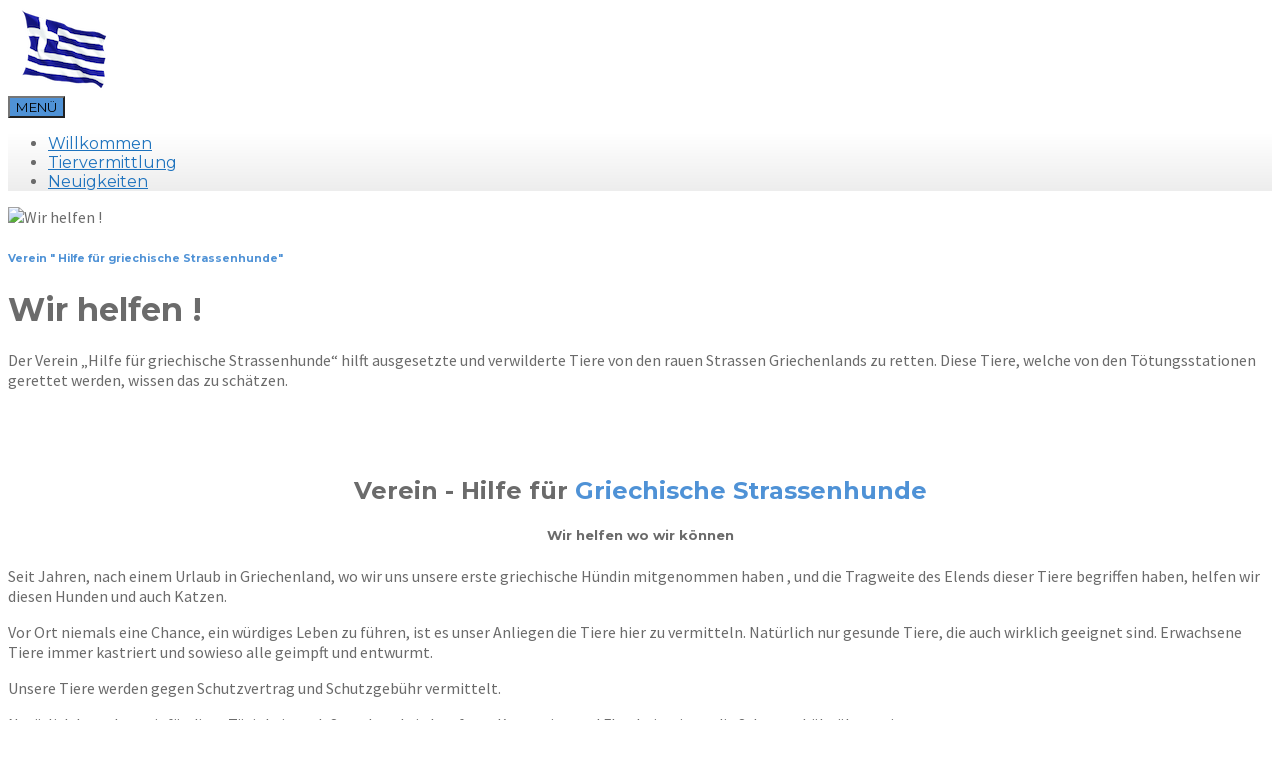

--- FILE ---
content_type: text/html; charset=UTF-8
request_url: http://www.hfgs.at/
body_size: 16192
content:

<!DOCTYPE html>
<html lang="de-DE">
	<head>
		<meta charset="UTF-8" />
		<meta name="viewport" content="width=device-width, initial-scale=1.0" />
		<link rel="pingback" href="https://www.hfgs.at/xmlrpc.php" />

		<!-- W3TC-include-js-head -->
		<!-- Hubbub v.1.30.3 https://morehubbub.com/ -->
<meta property="og:locale" content="de_DE" />
<meta property="og:type" content="article" />
<meta property="og:title" content="Willkommen beim Verein &quot;Hilfe für griechische Strassenhunde&quot;" />
<meta property="og:description" content="Hilfe für Griechische Strassenhunde. Seit Jahren, nach einem Urlaub in Griechenland, wo wir uns unsere erste griechische Hündin" />
<meta property="og:url" content="https://www.hfgs.at/" />
<meta property="og:site_name" content="Verein &quot;Hilfe für griechische Strassenhunde&quot;" />
<meta property="og:updated_time" content="2020-04-04T01:24:54+00:00" />
<meta property="article:published_time" content="2014-10-15T12:59:47+00:00" />
<meta property="article:modified_time" content="2020-04-04T01:24:54+00:00" />
<meta name="twitter:card" content="summary_large_image" />
<meta name="twitter:title" content="Willkommen beim Verein &quot;Hilfe für griechische Strassenhunde&quot;" />
<meta name="twitter:description" content="Hilfe für Griechische Strassenhunde. Seit Jahren, nach einem Urlaub in Griechenland, wo wir uns unsere erste griechische Hündin" />
<!-- Hubbub v.1.30.3 https://morehubbub.com/ -->

	<!-- This site is optimized with the Yoast SEO plugin v15.4 - https://yoast.com/wordpress/plugins/seo/ -->
	<title>Willkommen beim Verein &quot;Hilfe für griechische Strassenhunde&quot;</title>
	<meta name="description" content="Hilfe für Griechische Strassenhunde. Seit Jahren, nach einem Urlaub in Griechenland, wo wir uns unsere erste griechische Hündin" />
	<meta name="robots" content="index, follow, max-snippet:-1, max-image-preview:large, max-video-preview:-1" />
	<link rel="canonical" href="http://www.hfgs.at/" />
	<meta name="twitter:label1" content="Verfasst von">
	<meta name="twitter:data1" content="blavicka">
	<meta name="twitter:label2" content="Geschätzte Lesezeit">
	<meta name="twitter:data2" content="2 Minuten">
	<script type="application/ld+json" class="yoast-schema-graph">{"@context":"https://schema.org","@graph":[{"@type":"WebSite","@id":"http://www.hfgs.at/#website","url":"http://www.hfgs.at/","name":"Verein &quot;Hilfe f\u00fcr griechische Strassenhunde&quot;","description":"Wir helfen","potentialAction":[{"@type":"SearchAction","target":"http://www.hfgs.at/?s={search_term_string}","query-input":"required name=search_term_string"}],"inLanguage":"de-DE"},{"@type":"ImageObject","@id":"http://www.hfgs.at/#primaryimage","inLanguage":"de-DE","url":"http://www.hfgs.at/wp-content/uploads/2017/11/orig_533153-1024x640.jpg"},{"@type":"WebPage","@id":"http://www.hfgs.at/#webpage","url":"http://www.hfgs.at/","name":"Willkommen beim Verein \"Hilfe f\u00fcr griechische Strassenhunde\"","isPartOf":{"@id":"http://www.hfgs.at/#website"},"primaryImageOfPage":{"@id":"http://www.hfgs.at/#primaryimage"},"datePublished":"2014-10-15T12:59:47+00:00","dateModified":"2020-04-03T23:24:54+00:00","description":"Hilfe f\u00fcr Griechische Strassenhunde. Seit Jahren, nach einem Urlaub in Griechenland, wo wir uns unsere erste griechische H\u00fcndin","inLanguage":"de-DE","potentialAction":[{"@type":"ReadAction","target":["http://www.hfgs.at/"]}]}]}</script>
	<!-- / Yoast SEO plugin. -->


<link rel='dns-prefetch' href='//www.google.com' />
<link rel='dns-prefetch' href='//fonts.googleapis.com' />
<link rel='dns-prefetch' href='//s.w.org' />
<link rel="alternate" type="application/rss+xml" title="Verein &quot;Hilfe für griechische Strassenhunde&quot; &raquo; Feed" href="https://www.hfgs.at/feed/" />
<link rel="alternate" type="application/rss+xml" title="Verein &quot;Hilfe für griechische Strassenhunde&quot; &raquo; Kommentar-Feed" href="https://www.hfgs.at/comments/feed/" />
<link rel='stylesheet' id='wp-block-library-css'  href='https://www.hfgs.at/wp-includes/css/dist/block-library/style.min.css' type='text/css' media='all' />
<link rel='stylesheet' id='contact-form-7-css'  href='https://www.hfgs.at/wp-content/plugins/contact-form-7/includes/css/styles.css' type='text/css' media='all' />
<link rel='stylesheet' id='cookie-bar-css-css'  href='https://www.hfgs.at/wp-content/plugins/cookie-bar/css/cookie-bar.css' type='text/css' media='all' />
<link rel='stylesheet' id='essential-grid-plugin-settings-css'  href='https://www.hfgs.at/wp-content/plugins/essential-grid/public/assets/css/settings.css' type='text/css' media='all' />
<link rel='stylesheet' id='tp-open-sans-css'  href='https://fonts.googleapis.com/css?family=Open+Sans%3A300%2C400%2C600%2C700%2C800&#038;ver=5.6' type='text/css' media='all' />
<link rel='stylesheet' id='tp-raleway-css'  href='https://fonts.googleapis.com/css?family=Raleway%3A100%2C200%2C300%2C400%2C500%2C600%2C700%2C800%2C900&#038;ver=5.6' type='text/css' media='all' />
<link rel='stylesheet' id='tp-droid-serif-css'  href='https://fonts.googleapis.com/css?family=Droid+Serif%3A400%2C700&#038;ver=5.6' type='text/css' media='all' />
<link rel='stylesheet' id='siteorigin-panels-front-css'  href='https://www.hfgs.at/wp-content/plugins/siteorigin-panels/css/front-flex.min.css' type='text/css' media='all' />
<link rel='stylesheet' id='dpsp-frontend-style-pro-css'  href='https://www.hfgs.at/wp-content/plugins/social-pug/assets/dist/style-frontend-pro.1.30.3.css' type='text/css' media='all' />
<style id='dpsp-frontend-style-pro-inline-css' type='text/css'>

			@media screen and ( max-width : 720px ) {
				aside#dpsp-floating-sidebar.dpsp-hide-on-mobile.opened {
					display: none;
				}
			}
			
</style>
<link rel='stylesheet' id='buildpress-main-css'  href='https://www.hfgs.at/wp-content/themes/vgsh/style.css' type='text/css' media='all' />
<style id='buildpress-main-inline-css' type='text/css'>
/* WP Customizer start */
.top { background: #333333 linear-gradient(to bottom, #333333, #2b2b2b); }
.top { border-bottom-color: #4d4d4d; }
.top, .top a, .navigation--top > .menu-item-has-children > a::after, .top .icon-box__title, .top .icon-box__subtitle, .top .widget-icon-box .icon-box { color: #ffffff; }
.header { background-color: #ffffff; }
@media (max-width: 991px) { .header-transparent .header__container { background-color: #ffffff; } }
.header { background-image: url(""); }
.icon-box__title, .widget-icon-box .icon-box:hover .fa { color: #dddddd; }
.icon-box__subtitle, .widget-icon-box .icon-box, .textwidget { color: #989898; }
@media (min-width: 992px) { .navigation { background: #ffffff linear-gradient(to bottom, #ffffff, #ededed); } }
.navigation--main > li > a, .navigation--main > .menu-item-has-children > a::after, .navigation--main .sub-menu > li > a { color: #1e73be; }
.navigation--main > li:hover > a, .navigation--main > .menu-item-has-children:hover > a::after, .navigation--main .sub-menu > li:hover > a { color: #3f94df; }
@media (min-width: 992px) { .navigation--main > li > a, .navigation--main > .menu-item-has-children > a::after { color: #1e73be; } }
@media (min-width: 992px) { .navigation--main > li:hover > a, .navigation--main > .menu-item-has-children:hover > a::after { color: #6796bf; } }
@media (min-width: 992px) { .navigation--main .sub-menu > li > a, .navigation--main .sub-menu > li > a:hover, .navigation--main .sub-menu > .menu-item-has-children > a::after { color: #6796bf; } }
.main-title { background-color: #f2f2f2; }
.main-title { background-image: url("http://vgsh.ewhmedia.at/wp-content/uploads/2017/11/8.png"); }
.main-title h1, .main-title__primary { color: #333333; }
.breadcrumbs { background-color: #ffffff; }
.breadcrumbs a { color: #666666; }
.breadcrumbs a:hover { color: #595959; }
.breadcrumbs { color: #999999; }
body, .primary-font, .main-title--small .main-title__secondary, .navigation--main .sub-menu, .widget_search, body.woocommerce-page div.product p.price del, body.woocommerce-page div.product form.cart .single_variation .price del { font-family: Source Sans Pro; }
h1, h2, h3, h4, h5, h6, .h1, .h2, .h3, .h4, .h5, .h6, .buildpress-table, .header-light .jumbotron__title p, .navigation--main, .navbar-toggle__text, #comments-submit-button, .btn, .post-password-form > p > input, .testimonial__author, .motivational-text, .project__navigation a, .pagination, .master-container .widget_nav_menu ul > li > a, .sidebar .widget_nav_menu ul > li > a, .widget_calendar caption, .read-more, body.woocommerce-page ul.products li.product h3, .woocommerce ul.products li.product h3, body.woocommerce-page a.add_to_cart_button, .woocommerce a.add_to_cart_button, body.woocommerce-page a.button, body.woocommerce-page input.button, body.woocommerce-page input.button.alt, body.woocommerce-page button.button, body.woocommerce-page nav.woocommerce-pagination, body.woocommerce-page .widget_product_categories ul > li > a, body.woocommerce-page div.product p.price, body.woocommerce-page div.product form.cart .single_variation .price, body.woocommerce-page div.product .woocommerce-tabs ul.tabs li a, body.woocommerce-page .woocommerce-error, body.woocommerce-page .woocommerce-info, body.woocommerce-page .woocommerce-message, body.woocommerce-page #review_form #respond input#submit, body.woocommerce-page .quantity .qty, body.woocommerce-page table.shop_table .product-name a, body.woocommerce-page table.shop_table .product-price, body.woocommerce-page .cart-collaterals .cart_totals table tr th, body.woocommerce-page .cart-collaterals .cart_totals table tr td, .header-transparent .jumbotron .jumbotron__title { font-family: Montserrat; }
.jumbotron__category h6, .social-icons__link, .testimonial__rating, body.woocommerce-page .star-rating, body.woocommerce-page ul.products li.product a:hover img, body.woocommerce-page p.stars a, .navigation--top > li > a:hover, .navigation--top > li:hover > a::after, .navigation--top .sub-menu > li > a:hover, .navigation--top > li:hover > a, .widget_pt_icon_box .icon-box > .fa, html body.woocommerce-page nav.woocommerce-pagination ul li .next:hover, html body.woocommerce-page nav.woocommerce-pagination ul li .prev:hover, .btn-light, .btn-light:hover, .btn-light:active, .page-template-template-empty .icon-box__subtitle { color: #4f92d6; }
.jumbotron__category::after, .alternative-heading::after, .navbar-toggle, #comments-submit-button, .btn-primary, .btn-primary:focus, .btn-primary:active:focus, .panel-grid .widget-title::after, .wpb-js-composer .wpb_wrapper .widget-title::after, .footer .footer__headings::after, .main-title h3::before, .hentry__title::after, .widget_search .search-submit, .pagination li .current, .pagination li:hover, .sidebar__headings::after, .sidebar .widget_nav_menu ul li.current-menu-item > a, .sidebar .widget_nav_menu ul li > a:hover, .widget_calendar caption, .widget_tag_cloud a, body.woocommerce-page .widget_product_search #searchsubmit, body.woocommerce-page span.onsale, body.woocommerce-page ul.products::before, body.woocommerce-page nav.woocommerce-pagination ul li span.current, body.woocommerce-page nav.woocommerce-pagination ul li a:hover, body.woocommerce-page a.add_to_cart_button:hover, body.woocommerce-page button.button:hover, body.woocommerce-page .widget_product_categories ul > li > a:hover, body.woocommerce-page a.button:hover, body.woocommerce-page input.button:hover, body.woocommerce-page table.cart td.actions input.button.alt, body.woocommerce-page .cart-collaterals .shipping_calculator h2::after, body.woocommerce-page .cart-collaterals .cart_totals h2::after, body.woocommerce-page .woocommerce-info, body.woocommerce-page .woocommerce-message, body.woocommerce-page .woocommerce-error, body.woocommerce-page #payment #place_order, body.woocommerce-page .short-description::before, body.woocommerce-page .short-description::after, body.woocommerce-page [itemprop="description"]::before, body.woocommerce-page [itemprop="description"]::after, body.woocommerce-page .quantity .minus:hover, body.woocommerce-page .quantity .plus:hover, body.woocommerce-page button.button.alt, body.woocommerce-page div.product .woocommerce-tabs ul.tabs li.active, body.woocommerce-page #review_form #respond input#submit, body.woocommerce-page div.product .woocommerce-tabs h2::after, .buildpress-table thead th, .brochure-box:hover, body.woocommerce-page .widget_product_search .search-field + input, .woocommerce button.button.alt:disabled, .woocommerce button.button.alt:disabled:hover, .woocommerce button.button.alt:disabled[disabled], .woocommerce button.button.alt:disabled[disabled]:hover, .woocommerce-cart .wc-proceed-to-checkout a.checkout-button, body .buildpress-light .esg-filterbutton:hover, body .buildpress-light .esg-sortbutton:hover, body .buildpress-light .esg-sortbutton-order:hover, body .buildpress-light .esg-cartbutton-order:hover, body .buildpress-light .esg-filterbutton.selected { background-color: #4f92d6; }
@media (min-width: 992px) { .header-light .navigation--main > .current-menu-item > a, .header-light .navigation--main > .current-menu-ancestor > a, .navigation--main .sub-menu > li > a { background-color: #4f92d6; } }
.btn-primary, .btn-primary:focus, .btn-primary:active:focus, .logo-panel img:hover, blockquote, #comments-submit-button, .navigation--main > li:hover > a, body .buildpress .esg-navigationbutton:hover span, body .buildpress .esg-filterbutton:hover span, body .buildpress .esg-sortbutton:hover span, body .buildpress .esg-sortbutton-order:hover span, body .buildpress .esg-cartbutton-order:hover span, body .buildpress .esg-filterbutton.selected span, body .buildpress-light .esg-navigationbutton:hover span, body .buildpress-light .esg-filterbutton:hover span, body .buildpress-light .esg-sortbutton:hover span, body .buildpress-light .esg-sortbutton-order:hover span, body .buildpress-light .esg-cartbutton-order:hover span, body .buildpress-light .esg-filterbutton.selected span { border-color: #4f92d6; }
@media (min-width: 992px) { .header-light .navigation--main > li.is-hover > a, .header-light .navigation--main > li:hover > a, .header-transparent .navigation--main > li.is-hover > a, .header-transparent .navigation--main > li:hover > a, .header-transparent .navigation--main > .current-menu-item > a { border-color: #4f92d6; } }
.social-icons__link:hover { color: #4083c7; }
.navbar-toggle:hover, .btn-primary:hover, .btn-primary:active, .btn-primary:active:hover, .widget_search .search-submit:hover, #comments-submit-button:hover, .widget_tag_cloud a:hover, body.woocommerce-page .widget_product_search #searchsubmit:hover, body.woocommerce-page .widget_product_search #searchsubmit:focus, body.woocommerce-page table.cart td.actions input.button.alt:hover, body.woocommerce-page #payment #place_order:hover, body.woocommerce-page button.button.alt:hover, body.woocommerce-page #review_form #respond input#submit:hover, body.woocommerce-page .widget_product_search .search-field + input:hover, body.woocommerce-page .widget_product_search .search-field + input:focus, .woocommerce-cart .wc-proceed-to-checkout a.checkout-button:hover { background-color: #4083c7; }
@media (min-width: 992px) { .navigation--main .sub-menu > li > a:hover { background-color: #4083c7; } }
.btn-primary:hover, .btn-primary:active, .btn-primary:active:hover, #comments-submit-button:hover, .navigation--main .sub-menu > li > a, .navigation--main .sub-menu, .navigation--main .sub-menu > li > .sub-menu { border-color: #4083c7; }
body .eg-buildpress-item-skin-element-0, body .eg-buildpress-item-skin-element-0:hover { background: #4f92d6 !important; }
a { color: #1e73be; }
a:hover, .more-link .btn:hover { color: #0f64af; }
body, .textwidget { color: #6b6b6b; }
#comments-submit-button, .btn-primary, .btn-primary:focus, .footer .btn-primary, .sidebar .widget_nav_menu ul > li.current-menu-item a, .sidebar .widget_nav_menu li.current-menu-ancestor a, .widget_tag_cloud a, .pagination li .current, .widget_search .search-submit { color: #116ebf; }
#comments-submit-button:hover, .btn-primary:hover, .btn-primary:active, .footer .btn-primary:hover, .sidebar .widget_nav_menu ul > li a:hover, .sidebar .widget_nav_menu ul > li.current-menu-item a:hover, .widget_tag_cloud a:hover, .pagination li:hover a, body.woocommerce-page .woocommerce-message, body.woocommerce-page nav.woocommerce-pagination ul li span.current, body.woocommerce-page button.button.alt, body.woocommerce-page table.cart td.actions input.button.alt, body.woocommerce-page button.button.alt:hover, body.woocommerce-page div.product .woocommerce-tabs ul.tabs li.active a, body.woocommerce-page div.product .woocommerce-tabs ul.tabs li.active a:hover, body.woocommerce-page nav.woocommerce-pagination ul li .prev:hover, body.woocommerce-page nav.woocommerce-pagination ul li .next:hover, body.woocommerce-page a.add_to_cart_button:hover, body.woocommerce-page a.button:hover, body.woocommerce-page input.button:hover, body.woocommerce-page nav.woocommerce-pagination ul li a:hover, body.woocommerce-page .woocommerce-info, body.woocommerce-page #payment #place_order, body.woocommerce-page .widget_product_categories ul > li > a:hover, body.woocommerce-page .widget_product_search #searchsubmit, body.woocommerce-page #review_form #respond input#submit, body.woocommerce-page button.button:hover, body.woocommerce-page .woocommerce-error .showlogin, body.woocommerce-page .woocommerce-error .showcoupon, body.woocommerce-page .woocommerce-info .showlogin, body.woocommerce-page .woocommerce-info .showcoupon, body.woocommerce-page .woocommerce-message .showlogin, body.woocommerce-page .woocommerce-message .showcoupon, body.woocommerce-page .woocommerce-error::before, body.woocommerce-page .woocommerce-info::before, body.woocommerce-page .woocommerce-message::before { color: #005cad; }
.footer { background-color: #f2f2f2; }
.footer { background-image: url("http://vgsh.ewhmedia.at/wp-content/uploads/2017/11/8.png"); }
.footer__headings { color: #3d3d3d; }
.footer { color: #666666; }
.footer a { color: #1fa7da; }
.footer a:hover { color: #0074a7; }
.footer-bottom { background-color: #ffffff; }
.footer-bottom { color: #666666; }
.footer-bottom a { color: #666666; }
.footer-bottom a:hover { color: #333333; }
/* WP Customizer end */
</style>
<link rel='stylesheet' id='google-fonts-css'  href='//fonts.googleapis.com/css?family=Source+Sans+Pro%3A400%2C700%7CMontserrat%3A400%2C700&#038;subset=latin' type='text/css' media='all' />
<link rel='stylesheet' id='slb_core-css'  href='https://www.hfgs.at/wp-content/plugins/simple-lightbox/client/css/app.css' type='text/css' media='all' />
<script type='text/javascript' src='https://www.hfgs.at/wp-content/cache/wpo-minify/1702550259/assets/wpo-minify-header-ff56303a.min.js' id='wpo_min-header-0-js'></script>
<link rel="https://api.w.org/" href="https://www.hfgs.at/wp-json/" /><link rel="alternate" type="application/json" href="https://www.hfgs.at/wp-json/wp/v2/pages/7" /><link rel="EditURI" type="application/rsd+xml" title="RSD" href="https://www.hfgs.at/xmlrpc.php?rsd" />
<link rel="wlwmanifest" type="application/wlwmanifest+xml" href="https://www.hfgs.at/wp-includes/wlwmanifest.xml" /> 
<meta name="generator" content="WordPress 5.6" />
<link rel='shortlink' href='https://www.hfgs.at/' />
<link rel="alternate" type="application/json+oembed" href="https://www.hfgs.at/wp-json/oembed/1.0/embed?url=https%3A%2F%2Fwww.hfgs.at%2F" />
<link rel="alternate" type="text/xml+oembed" href="https://www.hfgs.at/wp-json/oembed/1.0/embed?url=https%3A%2F%2Fwww.hfgs.at%2F&#038;format=xml" />
		<!-- HTML5 shiv and Respond.js IE8 support of HTML5 elements and media queries -->
		<!--[if lt IE 9]>
			<script src="https://www.hfgs.at/wp-content/themes/vgsh/bower_components/html5shiv/dist/html5shiv.min.js"></script>
			<script src="https://www.hfgs.at/wp-content/themes/vgsh/bower_components/respond/dest/respond.min.js"></script>
		<![endif]-->
						<link rel="shortcut icon" href="http://www.hfgs.at/wp-content/uploads/2017/11/griechische-flagge-small.png">
			                <style type="text/css" media="all"
                       id="siteorigin-panels-layouts-head">/* Layout 7 */ #pgc-7-0-0 , #pgc-7-2-0 , #pgc-7-4-0 , #pgc-7-5-0 , #pgc-7-7-0 , #pgc-7-8-0 , #pgc-7-10-0 , #pgc-7-11-0 { width:100%;width:calc(100% - ( 0 * 30px ) ) } #pg-7-0 { margin-bottom:38px } #pgc-7-1-0 , #pgc-7-1-1 , #pgc-7-1-2 , #pgc-7-1-3 { width:25%;width:calc(25% - ( 0.75 * 30px ) ) } #pg-7-1 , #pg-7-4 , #pg-7-8 , #pg-7-9 , #pl-7 .so-panel { margin-bottom:30px } #pg-7-2 , #pg-7-5 { margin-bottom:77px } #pgc-7-3-0 , #pgc-7-3-1 , #pgc-7-6-0 , #pgc-7-6-1 { width:50%;width:calc(50% - ( 0.5 * 30px ) ) } #pg-7-3 { margin-bottom:72px } #pg-7-6 { margin-bottom:71px } #pg-7-7 , #pl-7 .so-panel:last-of-type { margin-bottom:0px } #pgc-7-9-0 { width:15%;width:calc(15% - ( 0.85 * 30px ) ) } #pgc-7-9-1 { width:85%;width:calc(85% - ( 0.15 * 30px ) ) } #pg-7-10 { margin-bottom:60px } #pg-7-0.panel-has-style > .panel-row-style, #pg-7-0.panel-no-style , #pg-7-1.panel-has-style > .panel-row-style, #pg-7-1.panel-no-style , #pg-7-2.panel-has-style > .panel-row-style, #pg-7-2.panel-no-style , #pg-7-3.panel-has-style > .panel-row-style, #pg-7-3.panel-no-style , #pg-7-8.panel-has-style > .panel-row-style, #pg-7-8.panel-no-style , #pg-7-9.panel-has-style > .panel-row-style, #pg-7-9.panel-no-style , #pg-7-10.panel-has-style > .panel-row-style, #pg-7-10.panel-no-style { -webkit-align-items:flex-start;align-items:flex-start } #panel-7-0-0-0> .panel-widget-style { padding:50px 0px 0px 0px } #pg-7-2> .panel-row-style { background-color:#ffffff;background-image:url(https://www.hfgs.at/wp-content/uploads/2017/11/paper.gif);background-repeat:repeat;padding:30px 0px 30px 0px } #panel-7-2-0-0> .panel-widget-style { background-image:url(https://www.hfgs.at/wp-content/uploads/2017/11/paper.gif);background-repeat:repeat;color:#1e73be } #pg-7-4> .panel-row-style { padding:0px 0px 0px 0px } #pg-7-5> .panel-row-style { background-color:#eeeeee } #panel-7-5-0-0> .panel-widget-style { padding:60px 0px 26px 0px } #pg-7-7> .panel-row-style { background-color:#eeeeee;padding:30px } #panel-7-7-0-0> .panel-widget-style { padding:8px 8px 8px 8px } #pgc-7-9-1 { align-self:auto } #pg-7-10> .panel-row-style { background-color:#5f92bf;padding:30px } @media (max-width:780px){ #pg-7-0.panel-no-style, #pg-7-0.panel-has-style > .panel-row-style, #pg-7-0 , #pg-7-1.panel-no-style, #pg-7-1.panel-has-style > .panel-row-style, #pg-7-1 , #pg-7-2.panel-no-style, #pg-7-2.panel-has-style > .panel-row-style, #pg-7-2 , #pg-7-3.panel-no-style, #pg-7-3.panel-has-style > .panel-row-style, #pg-7-3 , #pg-7-4.panel-no-style, #pg-7-4.panel-has-style > .panel-row-style, #pg-7-4 , #pg-7-5.panel-no-style, #pg-7-5.panel-has-style > .panel-row-style, #pg-7-5 , #pg-7-6.panel-no-style, #pg-7-6.panel-has-style > .panel-row-style, #pg-7-6 , #pg-7-7.panel-no-style, #pg-7-7.panel-has-style > .panel-row-style, #pg-7-7 , #pg-7-8.panel-no-style, #pg-7-8.panel-has-style > .panel-row-style, #pg-7-8 , #pg-7-9.panel-no-style, #pg-7-9.panel-has-style > .panel-row-style, #pg-7-9 , #pg-7-10.panel-no-style, #pg-7-10.panel-has-style > .panel-row-style, #pg-7-10 , #pg-7-11.panel-no-style, #pg-7-11.panel-has-style > .panel-row-style, #pg-7-11 { -webkit-flex-direction:column;-ms-flex-direction:column;flex-direction:column } #pg-7-0 > .panel-grid-cell , #pg-7-0 > .panel-row-style > .panel-grid-cell , #pg-7-1 > .panel-grid-cell , #pg-7-1 > .panel-row-style > .panel-grid-cell , #pg-7-2 > .panel-grid-cell , #pg-7-2 > .panel-row-style > .panel-grid-cell , #pg-7-3 > .panel-grid-cell , #pg-7-3 > .panel-row-style > .panel-grid-cell , #pg-7-4 > .panel-grid-cell , #pg-7-4 > .panel-row-style > .panel-grid-cell , #pg-7-5 > .panel-grid-cell , #pg-7-5 > .panel-row-style > .panel-grid-cell , #pg-7-6 > .panel-grid-cell , #pg-7-6 > .panel-row-style > .panel-grid-cell , #pg-7-7 > .panel-grid-cell , #pg-7-7 > .panel-row-style > .panel-grid-cell , #pg-7-8 > .panel-grid-cell , #pg-7-8 > .panel-row-style > .panel-grid-cell , #pg-7-9 > .panel-grid-cell , #pg-7-9 > .panel-row-style > .panel-grid-cell , #pg-7-10 > .panel-grid-cell , #pg-7-10 > .panel-row-style > .panel-grid-cell , #pg-7-11 > .panel-grid-cell , #pg-7-11 > .panel-row-style > .panel-grid-cell { width:100%;margin-right:0 } #pgc-7-1-0 , #pgc-7-1-1 , #pgc-7-1-2 , #pgc-7-3-0 , #pgc-7-6-0 , #pgc-7-9-0 { margin-bottom:30px } #pl-7 .panel-grid-cell { padding:0 } #pl-7 .panel-grid .panel-grid-cell-empty { display:none } #pl-7 .panel-grid .panel-grid-cell-mobile-last { margin-bottom:0px }  } </style>		<!-- W3TC-include-css -->
		<!-- Global site tag (gtag.js) - Google Analytics -->
<script async src="https://www.googletagmanager.com/gtag/js?id=UA-110171613-1"></script>
<script>
  window.dataLayer = window.dataLayer || [];
  function gtag(){dataLayer.push(arguments);}
  gtag('js', new Date());

  gtag('config', 'UA-110171613-1');
</script>
	</head>

	<body class="home page-template page-template-template-front-page-slider page-template-template-front-page-slider-php page page-id-7 primary-font-source-sans-pro secondary-font-montserrat siteorigin-panels siteorigin-panels-before-js siteorigin-panels-home">
	<div class="boxed-container">

	<header class="header" role="banner">
		<div class="container">
			<div class="logo">
				<a href="https://www.hfgs.at">
											<img src="http://www.hfgs.at/wp-content/uploads/2017/11/griechische-flagge-small.png" alt="Verein &quot;Hilfe für griechische Strassenhunde&quot;" srcset="http://www.hfgs.at/wp-content/uploads/2017/11/griechische-flagge-small.png, http://www.hfgs.at/wp-content/uploads/2020/03/griechische-flagge-360x202-1.png 2x" class="img-responsive"  />
									</a>
			</div>

			<!--<div class="header-widgets  header-widgets-desktop">
							</div>-->

			<!-- Toggle Button for Mobile Navigation -->
			<button type="button" class="navbar-toggle" data-toggle="collapse" data-target="#buildpress-navbar-collapse">
				<span class="navbar-toggle__text">MENÜ</span>
				<span class="navbar-toggle__icon-bar">
					<span class="icon-bar"></span>
					<span class="icon-bar"></span>
					<span class="icon-bar"></span>
				</span>
			</button>

		</div>
		<div class="sticky-offset  js-sticky-offset"></div>
		<div class="container">
			<div class="navigation" role="navigation">
				<div class="collapse  navbar-collapse" id="buildpress-navbar-collapse">
					<ul id="menu-main-menu" class="navigation--main  js-dropdown"><li id="menu-item-3243" class="menu-item menu-item-type-post_type menu-item-object-page menu-item-home current-menu-item page_item page-item-7 current_page_item menu-item-3243"><a href="https://www.hfgs.at/" aria-current="page">Willkommen</a></li>
<li id="menu-item-2850" class="menu-item menu-item-type-post_type menu-item-object-page menu-item-2850"><a href="https://www.hfgs.at/projects/">Tiervermittlung</a></li>
<li id="menu-item-2834" class="menu-item menu-item-type-post_type menu-item-object-page menu-item-2834"><a href="https://www.hfgs.at/blog/">Neuigkeiten</a></li>
</ul>				</div>
			</div>
		</div>
		<div class="container">
			<div class="header-widgets  hidden-md  hidden-lg">
							</div>
		</div>
	</header>
<div class="jumbotron  jumbotron--with-captions">
	<div class="carousel  slide  js-jumbotron-slider" id="headerCarousel" data-interval="5000">

		<!-- Wrapper for slides -->
		<div class="carousel-inner">
		
			<div class="item  active">
				<img src="https://www.hfgs.at/wp-content/uploads/2014/10/IMG_1767-480x175.jpg" srcset="https://www.hfgs.at/wp-content/uploads/2014/10/IMG_1767-480x175.jpg 398w, https://www.hfgs.at/wp-content/uploads/2014/10/IMG_1767-960x350.jpg 795w, https://www.hfgs.at/wp-content/uploads/2014/10/IMG_1767-1600x700.jpg 1326w" sizes="100vw" alt="Wir helfen !">
								<div class="container">
					<div class="carousel-content">
											<div class="jumbotron__category">
							<h6>Verein " Hilfe für griechische Strassenhunde"</h6>
						</div>
											<div class="jumbotron__title">
							<h1>Wir helfen !</h1>
						</div>
						<div class="jumbotron__content">
							<p>Der Verein &#8222;Hilfe für griechische Strassenhunde&#8220; hilft ausgesetzte und verwilderte Tiere von den rauen Strassen Griechenlands zu retten. Diese Tiere, welche von den Tötungsstationen gerettet werden, wissen das zu schätzen.</p>
						</div>
					</div>
				</div>
							</div>

				</div>
<!--
	<a class="left  carousel-control" href="#headerCarousel" role="button" data-slide="prev">
			<i class="fa  fa-angle-left"></i>
		</a>
		<a class="right  carousel-control" href="#headerCarousel" role="button" data-slide="next">
			<i class="fa  fa-angle-right"></i>
		</a>
-->		
	</div>
</div><div class="master-container">
	<div class="container post-7 page type-page status-publish hentry grow-content-body" role="main">
		<div id="pl-7"  class="panel-layout" ><div id="pg-7-0"  class="panel-grid panel-no-style" ><div id="pgc-7-0-0"  class="panel-grid-cell" ><div id="panel-7-0-0-0" class="so-panel widget widget_black-studio-tinymce widget_black_studio_tinymce panel-first-child panel-last-child" data-index="0" ><div class="panel-widget-style panel-widget-style-for-7-0-0-0" ><div class="textwidget"><h2 style="text-align: center;">Verein - Hilfe für <span style="color: #4f92d6;">Griechische Strassenhunde</span></h2>
<h5 class="copyhead" style="text-align: center;">Wir helfen wo wir können</h5>
<p>Seit Jahren, nach einem Urlaub in Griechenland, wo wir uns unsere erste griechische Hündin mitgenommen haben , und die Tragweite des Elends dieser Tiere begriffen haben, helfen wir diesen Hunden und auch Katzen.</p>
<p>Vor Ort niemals eine Chance, ein würdiges Leben zu führen, ist es unser Anliegen die Tiere hier zu vermitteln. Natürlich nur gesunde Tiere, die auch wirklich geeignet sind. Erwachsene Tiere immer kastriert und sowieso alle geimpft und entwurmt.</p>
<p>Unsere Tiere werden gegen Schutzvertrag und Schutzgebühr vermittelt.</p>
<p>Natürlich brauchen wir für diese Tätigkeit auch Spenden, da ja Impfung, Kastration und Flug bei weitem die Schutzgebühr übersteigen.</p>
<p>Wir nehmen auch gerne Sachspenden an weil wir ca. zweimal im Jahr mit dem Auto nach Griechenland, hauptsächlich nach Chalkidiki ( Poligiros) fahren, wo eine engagierte Dame, eine Art Auffanglager betreibt, um die Tiere vor der Straße und dem ständig drohenden Vergiftungstod in Sicherheit zu bringen.</p>
<p>Meistens sind ca. 120 Hunde zu versorgen. Einer schöner als der andere, kluge liebe Tiere, sehr anpassungsfähig und gutmütig.</p>
</div></div></div></div></div><div id="pg-7-1"  class="panel-grid panel-no-style" ><div id="pgc-7-1-0"  class="panel-grid-cell" ><div id="panel-7-1-0-0" class="so-panel widget widget_media_image panel-first-child panel-last-child" data-index="1" ><img width="225" height="300" src="https://www.hfgs.at/wp-content/uploads/2014/10/IMG_9969-e1510567167405-225x300.jpg" class="image wp-image-3060  attachment-medium size-medium" alt="" loading="lazy" style="max-width: 100%; height: auto;" srcset="https://www.hfgs.at/wp-content/uploads/2014/10/IMG_9969-e1510567167405-225x300.jpg 225w, https://www.hfgs.at/wp-content/uploads/2014/10/IMG_9969-e1510567167405-768x1024.jpg 768w, https://www.hfgs.at/wp-content/uploads/2014/10/IMG_9969-e1510567167405-416x555.jpg 416w" sizes="(max-width: 225px) 100vw, 225px" /></div></div><div id="pgc-7-1-1"  class="panel-grid-cell" ><div id="panel-7-1-1-0" class="so-panel widget widget_media_image panel-first-child panel-last-child" data-index="2" ><img width="225" height="300" src="https://www.hfgs.at/wp-content/uploads/2014/10/IMG_9928-e1510567184792-225x300.jpg" class="image wp-image-3059  attachment-medium size-medium" alt="" loading="lazy" style="max-width: 100%; height: auto;" srcset="https://www.hfgs.at/wp-content/uploads/2014/10/IMG_9928-e1510567184792-225x300.jpg 225w, https://www.hfgs.at/wp-content/uploads/2014/10/IMG_9928-e1510567184792-768x1024.jpg 768w, https://www.hfgs.at/wp-content/uploads/2014/10/IMG_9928-e1510567184792-416x555.jpg 416w" sizes="(max-width: 225px) 100vw, 225px" /></div></div><div id="pgc-7-1-2"  class="panel-grid-cell" ><div id="panel-7-1-2-0" class="so-panel widget widget_media_image panel-first-child panel-last-child" data-index="3" ><img width="225" height="300" src="https://www.hfgs.at/wp-content/uploads/2014/10/IMG_9800-e1510567205887-225x300.jpg" class="image wp-image-3057  attachment-medium size-medium" alt="" loading="lazy" style="max-width: 100%; height: auto;" srcset="https://www.hfgs.at/wp-content/uploads/2014/10/IMG_9800-e1510567205887-225x300.jpg 225w, https://www.hfgs.at/wp-content/uploads/2014/10/IMG_9800-e1510567205887-768x1024.jpg 768w, https://www.hfgs.at/wp-content/uploads/2014/10/IMG_9800-e1510567205887-416x555.jpg 416w" sizes="(max-width: 225px) 100vw, 225px" /></div></div><div id="pgc-7-1-3"  class="panel-grid-cell" ><div id="panel-7-1-3-0" class="so-panel widget widget_media_image panel-first-child panel-last-child" data-index="4" ><img width="225" height="300" src="https://www.hfgs.at/wp-content/uploads/2014/10/IMG_9796-e1510567230855-225x300.jpg" class="image wp-image-3056  attachment-medium size-medium" alt="" loading="lazy" style="max-width: 100%; height: auto;" srcset="https://www.hfgs.at/wp-content/uploads/2014/10/IMG_9796-e1510567230855-225x300.jpg 225w, https://www.hfgs.at/wp-content/uploads/2014/10/IMG_9796-e1510567230855-768x1024.jpg 768w, https://www.hfgs.at/wp-content/uploads/2014/10/IMG_9796-e1510567230855-416x555.jpg 416w" sizes="(max-width: 225px) 100vw, 225px" /></div></div></div><div id="pg-7-2"  class="panel-grid panel-has-style" ><div class="siteorigin-panels-stretch panel-row-style panel-row-style-for-7-2" data-stretch-type="full" ><div id="pgc-7-2-0"  class="panel-grid-cell" ><div id="panel-7-2-0-0" class="so-panel widget widget_pt_banner widget-banner panel-first-child panel-last-child" data-index="5" ><div class="panel-widget-style panel-widget-style-for-7-2-0-0" >				<div class="banner__text">
					VEREIN "HILFE FÜR GRIECHISCHE STRASSENHUNDE" IBAN: AT 74 3293 6000 0002 8894   BIC: RLNWATW1936				</div>
				<div class="banner__buttons">
					<a class="btn  btn-light" href="http://vgsh.ewhmedia.at/projects/" target="_self">Wir suchen noch ein zuhause</a>				</div>
			</div></div></div></div></div><div id="pg-7-3"  class="panel-grid panel-no-style" ><div id="pgc-7-3-0"  class="panel-grid-cell" ><div id="panel-7-3-0-0" class="so-panel widget widget_black-studio-tinymce widget_black_studio_tinymce panel-first-child panel-last-child" data-index="6" ><div class="textwidget"><p><a href="http://www.hfgs.at/projects/"><img class="alignnone wp-image-3186 size-large" src="http://www.hfgs.at/wp-content/uploads/2017/11/orig_533153-1024x640.jpg" alt="" width="1024" height="480" /></a></p>
<h4></h4>
<h4 style="text-align: center;"><strong><span style="color: #fcc71f;"><span style="color: #4f92d6;"><span class="icon-container"><span class="fa fa-paw"></span></span></span></span>  Tiervermittlung</strong></h4>
</div></div></div><div id="pgc-7-3-1"  class="panel-grid-cell" ><div id="panel-7-3-1-0" class="so-panel widget widget_black-studio-tinymce widget_black_studio_tinymce panel-first-child panel-last-child" data-index="7" ><div class="textwidget"><p><img class="alignnone wp-image-3183 size-full" src="http://www.hfgs.at/wp-content/uploads/2017/11/hundenapf-welpe.jpg" alt="" width="720" height="480" /></p>
<h4 style="text-align: center;"><strong><span style="color: #fcc71f;"><span style="color: #4f92d6;"><span class="icon-container"><span class="fa fa-question fa"></span></span></span></span>   <span style="color: #333333;">Sie möchten uns unterstützen ?</span></strong></h4>
</div></div></div></div><div id="pg-7-4"  class="panel-grid panel-has-style" ><div class="siteorigin-panels-stretch panel-row-style panel-row-style-for-7-4" data-stretch-type="full" ><div id="pgc-7-4-0"  class="panel-grid-cell" ><div id="panel-7-4-0-0" class="so-panel widget widget_black-studio-tinymce widget_black_studio_tinymce panel-first-child panel-last-child" data-index="8" ><h3 class="widget-title">Anekdote</h3><div class="textwidget"><p style="text-align: center;">Der Seestern<br /> Als der alte Mann bei Sonnenuntergang den Strand entlang ging, sah er vor<br /> sich einen jungen Mann, der Seesterne aufhob und ins Meer warf. Nachdem er<br /> ihn schließlich eingeholt hatte, fragte er ihn, warum er das denn tue. Die<br /> Antwort war, dass die gestrandeten Seesterne sterben würden, wenn sie bis<br /> Sonnenaufgang hier liegen bleiben.<br /> „Aber der Strand ist viele, viele Kilometer lang und tausende von<br /> Seesternen liegen hier,“ erwiderte der Alte. „ Was macht es also für einen<br /> Unterschied, wenn Du Dich abmühst?“<br /> Der junge Mann blickte auf den Seestern in seiner Hand und warf ihn in die<br /> rettenden Wellen. Dann meinte er:<br /> „Für diesen hier macht es einen Unterschied!“</p>
</div></div></div></div></div><div id="pg-7-5"  class="panel-grid panel-has-style" ><div class="siteorigin-panels-stretch panel-row-style panel-row-style-for-7-5" data-stretch-type="full" ><div id="pgc-7-5-0"  class="panel-grid-cell" ><div id="panel-7-5-0-0" class="so-panel widget widget_text panel-first-child panel-last-child" data-index="9" ><div class="panel-widget-style panel-widget-style-for-7-5-0-0" ><h3 class="widget-title">Wir suchen ein neues zuhause</h3>			<div class="textwidget"><style type="text/css">a.eg-henryharrison-element-1,a.eg-henryharrison-element-2{-webkit-transition:all .4s linear;   -moz-transition:all .4s linear;   -o-transition:all .4s linear;   -ms-transition:all .4s linear;   transition:all .4s linear}.eg-jimmy-carter-element-11 i:before{margin-left:0px; margin-right:0px}.eg-harding-element-17{letter-spacing:1px}.eg-harding-wrapper .esg-entry-media{overflow:hidden; box-sizing:border-box;   -webkit-box-sizing:border-box;   -moz-box-sizing:border-box;   padding:30px 30px 0px 30px}.eg-harding-wrapper .esg-entry-media img{overflow:hidden; border-radius:50%;   -webkit-border-radius:50%;   -moz-border-radius:50%}.eg-ulysses-s-grant-wrapper .esg-entry-media{overflow:hidden; box-sizing:border-box;   -webkit-box-sizing:border-box;   -moz-box-sizing:border-box;   padding:30px 30px 0px 30px}.eg-ulysses-s-grant-wrapper .esg-entry-media img{overflow:hidden; border-radius:50%;   -webkit-border-radius:50%;   -moz-border-radius:50%}.eg-richard-nixon-wrapper .esg-entry-media{overflow:hidden; box-sizing:border-box;   -webkit-box-sizing:border-box;   -moz-box-sizing:border-box;   padding:30px 30px 0px 30px}.eg-richard-nixon-wrapper .esg-entry-media img{overflow:hidden; border-radius:50%;   -webkit-border-radius:50%;   -moz-border-radius:50%}.eg-herbert-hoover-wrapper .esg-entry-media img{filter:url("data:image/svg+xml;utf8,<svg xmlns='http://www.w3.org/2000/svg'><filter id='grayscale'><feColorMatrix type='matrix' values='0.3333 0.3333 0.3333 0 0 0.3333 0.3333 0.3333 0 0 0.3333 0.3333 0.3333 0 0 0 0 0 1 0'/></filter></svg>#grayscale");   filter:gray;   -webkit-filter:grayscale(100%)}.eg-herbert-hoover-wrapper:hover .esg-entry-media img{filter:url("data:image/svg+xml;utf8,<svg xmlns='http://www.w3.org/2000/svg'><filter id='grayscale'><feColorMatrix type='matrix' values='1 0 0 0 0,0 1 0 0 0,0 0 1 0 0,0 0 0 1 0'/></filter></svg>#grayscale");  -webkit-filter:grayscale(0%)}.eg-lyndon-johnson-wrapper .esg-entry-media img{filter:url("data:image/svg+xml;utf8,<svg xmlns='http://www.w3.org/2000/svg'><filter id='grayscale'><feColorMatrix type='matrix' values='0.3333 0.3333 0.3333 0 0 0.3333 0.3333 0.3333 0 0 0.3333 0.3333 0.3333 0 0 0 0 0 1 0'/></filter></svg>#grayscale");   filter:gray;   -webkit-filter:grayscale(100%)}.eg-lyndon-johnson-wrapper:hover .esg-entry-media img{filter:url("data:image/svg+xml;utf8,<svg xmlns='http://www.w3.org/2000/svg'><filter id='grayscale'><feColorMatrix type='matrix' values='1 0 0 0 0,0 1 0 0 0,0 0 1 0 0,0 0 0 1 0'/></filter></svg>#grayscale");  -webkit-filter:grayscale(0%)}.esg-overlay.eg-ronald-reagan-container{background:-moz-linear-gradient(top,rgba(0,0,0,0) 50%,rgba(0,0,0,0.83) 99%,rgba(0,0,0,0.85) 100%); background:-webkit-gradient(linear,left top,left bottom,color-stop(50%,rgba(0,0,0,0)),color-stop(99%,rgba(0,0,0,0.83)),color-stop(100%,rgba(0,0,0,0.85))); background:-webkit-linear-gradient(top,rgba(0,0,0,0) 50%,rgba(0,0,0,0.83) 99%,rgba(0,0,0,0.85) 100%); background:-o-linear-gradient(top,rgba(0,0,0,0) 50%,rgba(0,0,0,0.83) 99%,rgba(0,0,0,0.85) 100%); background:-ms-linear-gradient(top,rgba(0,0,0,0) 50%,rgba(0,0,0,0.83) 99%,rgba(0,0,0,0.85) 100%); background:linear-gradient(to bottom,rgba(0,0,0,0) 50%,rgba(0,0,0,0.83) 99%,rgba(0,0,0,0.85) 100%); filter:progid:DXImageTransform.Microsoft.gradient( startColorstr='#00000000',endColorstr='#d9000000',GradientType=0 )}.eg-georgebush-wrapper .esg-entry-cover{background:-moz-linear-gradient(top,rgba(0,0,0,0) 50%,rgba(0,0,0,0.83) 99%,rgba(0,0,0,0.85) 100%); background:-webkit-gradient(linear,left top,left bottom,color-stop(50%,rgba(0,0,0,0)),color-stop(99%,rgba(0,0,0,0.83)),color-stop(100%,rgba(0,0,0,0.85))); background:-webkit-linear-gradient(top,rgba(0,0,0,0) 50%,rgba(0,0,0,0.83) 99%,rgba(0,0,0,0.85) 100%); background:-o-linear-gradient(top,rgba(0,0,0,0) 50%,rgba(0,0,0,0.83) 99%,rgba(0,0,0,0.85) 100%); background:-ms-linear-gradient(top,rgba(0,0,0,0) 50%,rgba(0,0,0,0.83) 99%,rgba(0,0,0,0.85) 100%); background:linear-gradient(to bottom,rgba(0,0,0,0) 50%,rgba(0,0,0,0.83) 99%,rgba(0,0,0,0.85) 100%); filter:progid:DXImageTransform.Microsoft.gradient( startColorstr='#00000000',endColorstr='#d9000000',GradientType=0 )}.eg-jefferson-wrapper{-webkit-border-radius:5px !important; -moz-border-radius:5px !important; border-radius:5px !important; -webkit-mask-image:url([data-uri]) !important}.eg-monroe-element-1{text-shadow:0px 1px 3px rgba(0,0,0,0.1)}.eg-lyndon-johnson-wrapper .esg-entry-cover{background:-moz-radial-gradient(center,ellipse cover,rgba(0,0,0,0.35) 0%,rgba(18,18,18,0) 96%,rgba(19,19,19,0) 100%); background:-webkit-gradient(radial,center center,0px,center center,100%,color-stop(0%,rgba(0,0,0,0.35)),color-stop(96%,rgba(18,18,18,0)),color-stop(100%,rgba(19,19,19,0))); background:-webkit-radial-gradient(center,ellipse cover,rgba(0,0,0,0.35) 0%,rgba(18,18,18,0) 96%,rgba(19,19,19,0) 100%); background:-o-radial-gradient(center,ellipse cover,rgba(0,0,0,0.35) 0%,rgba(18,18,18,0) 96%,rgba(19,19,19,0) 100%); background:-ms-radial-gradient(center,ellipse cover,rgba(0,0,0,0.35) 0%,rgba(18,18,18,0) 96%,rgba(19,19,19,0) 100%); background:radial-gradient(ellipse at center,rgba(0,0,0,0.35) 0%,rgba(18,18,18,0) 96%,rgba(19,19,19,0) 100%); filter:progid:DXImageTransform.Microsoft.gradient( startColorstr='#59000000',endColorstr='#00131313',GradientType=1 )}.eg-wilbert-wrapper .esg-entry-cover{background:-moz-radial-gradient(center,ellipse cover,rgba(0,0,0,0.35) 0%,rgba(18,18,18,0) 96%,rgba(19,19,19,0) 100%); background:-webkit-gradient(radial,center center,0px,center center,100%,color-stop(0%,rgba(0,0,0,0.35)),color-stop(96%,rgba(18,18,18,0)),color-stop(100%,rgba(19,19,19,0))); background:-webkit-radial-gradient(center,ellipse cover,rgba(0,0,0,0.35) 0%,rgba(18,18,18,0) 96%,rgba(19,19,19,0) 100%); background:-o-radial-gradient(center,ellipse cover,rgba(0,0,0,0.35) 0%,rgba(18,18,18,0) 96%,rgba(19,19,19,0) 100%); background:-ms-radial-gradient(center,ellipse cover,rgba(0,0,0,0.35) 0%,rgba(18,18,18,0) 96%,rgba(19,19,19,0) 100%); background:radial-gradient(ellipse at center,rgba(0,0,0,0.35) 0%,rgba(18,18,18,0) 96%,rgba(19,19,19,0) 100%); filter:progid:DXImageTransform.Microsoft.gradient( startColorstr='#59000000',endColorstr='#00131313',GradientType=1 )}.eg-wilbert-wrapper .esg-entry-media img{-webkit-transition:0.4s ease-in-out;  -moz-transition:0.4s ease-in-out;  -o-transition:0.4s ease-in-out;  transition:0.4s ease-in-out;  filter:url("data:image/svg+xml;utf8,<svg xmlns='http://www.w3.org/2000/svg'><filter id='grayscale'><feColorMatrix type='matrix' values='0.3333 0.3333 0.3333 0 0 0.3333 0.3333 0.3333 0 0 0.3333 0.3333 0.3333 0 0 0 0 0 1 0'/></filter></svg>#grayscale");   filter:gray;   -webkit-filter:grayscale(100%)}.eg-wilbert-wrapper:hover .esg-entry-media img{filter:url("data:image/svg+xml;utf8,<svg xmlns='http://www.w3.org/2000/svg'><filter id='grayscale'><feColorMatrix type='matrix' values='1 0 0 0 0,0 1 0 0 0,0 0 1 0 0,0 0 0 1 0'/></filter></svg>#grayscale");  -webkit-filter:grayscale(0%)}.eg-phillie-element-3:after{content:" ";width:0px;height:0px;border-style:solid;border-width:5px 5px 0 5px;border-color:#000 transparent transparent transparent;left:50%;margin-left:-5px; bottom:-5px; position:absolute}.eg-howardtaft-wrapper .esg-entry-media img,.eg-howardtaft-wrapper .esg-media-poster{filter:url("data:image/svg+xml;utf8,<svg xmlns='http://www.w3.org/2000/svg'><filter id='grayscale'><feColorMatrix type='matrix' values='1 0 0 0 0,0 1 0 0 0,0 0 1 0 0,0 0 0 1 0'/></filter></svg>#grayscale");  -webkit-filter:grayscale(0%)}.eg-howardtaft-wrapper:hover .esg-entry-media img,.eg-howardtaft-wrapper:hover .esg-media-poster{filter:url("data:image/svg+xml;utf8,<svg xmlns='http://www.w3.org/2000/svg'><filter id='grayscale'><feColorMatrix type='matrix' values='0.3333 0.3333 0.3333 0 0 0.3333 0.3333 0.3333 0 0 0.3333 0.3333 0.3333 0 0 0 0 0 1 0'/></filter></svg>#grayscale");   filter:gray;   -webkit-filter:grayscale(100%)}.myportfolio-container .added_to_cart.wc-forward{font-family:"Open Sans"; font-size:13px; color:#fff; margin-top:10px}.esgbox-title.esgbox-title-outside-wrap{font-size:15px; font-weight:700; text-align:center}.esgbox-title.esgbox-title-inside-wrap{padding-bottom:10px; font-size:15px; font-weight:700; text-align:center}.esg-content.eg-twitterstream-element-33-a{display:inline-block}.eg-twitterstream-element-35{word-break:break-all}.esg-overlay.eg-twitterstream-container{background:-moz-linear-gradient(top,rgba(0,0,0,0) 50%,rgba(0,0,0,0.83) 99%,rgba(0,0,0,0.85) 100%); background:-webkit-gradient(linear,left top,left bottom,color-stop(50%,rgba(0,0,0,0)),color-stop(99%,rgba(0,0,0,0.83)),color-stop(100%,rgba(0,0,0,0.85))); background:-webkit-linear-gradient(top,rgba(0,0,0,0) 50%,rgba(0,0,0,0.83) 99%,rgba(0,0,0,0.85) 100%); background:-o-linear-gradient(top,rgba(0,0,0,0) 50%,rgba(0,0,0,0.83) 99%,rgba(0,0,0,0.85) 100%); background:-ms-linear-gradient(top,rgba(0,0,0,0) 50%,rgba(0,0,0,0.83) 99%,rgba(0,0,0,0.85) 100%); background:linear-gradient(to bottom,rgba(0,0,0,0) 50%,rgba(0,0,0,0.83) 99%,rgba(0,0,0,0.85) 100%); filter:progid:DXImageTransform.Microsoft.gradient( startColorstr='#00000000',endColorstr='#d9000000',GradientType=0 )}.esg-content.eg-facebookstream-element-33-a{display:inline-block}.eg-facebookstream-element-0{word-break:break-all}.esg-overlay.eg-flickrstream-container{background:-moz-linear-gradient(top,rgba(0,0,0,0) 50%,rgba(0,0,0,0.83) 99%,rgba(0,0,0,0.85) 100%); background:-webkit-gradient(linear,left top,left bottom,color-stop(50%,rgba(0,0,0,0)),color-stop(99%,rgba(0,0,0,0.83)),color-stop(100%,rgba(0,0,0,0.85))); background:-webkit-linear-gradient(top,rgba(0,0,0,0) 50%,rgba(0,0,0,0.83) 99%,rgba(0,0,0,0.85) 100%); background:-o-linear-gradient(top,rgba(0,0,0,0) 50%,rgba(0,0,0,0.83) 99%,rgba(0,0,0,0.85) 100%); background:-ms-linear-gradient(top,rgba(0,0,0,0) 50%,rgba(0,0,0,0.83) 99%,rgba(0,0,0,0.85) 100%); background:linear-gradient(to bottom,rgba(0,0,0,0) 50%,rgba(0,0,0,0.83) 99%,rgba(0,0,0,0.85) 100%); filter:progid:DXImageTransform.Microsoft.gradient( startColorstr='#00000000',endColorstr='#d9000000',GradientType=0 )}</style>
<!-- CACHE CREATED FOR: 1 --><style type="text/css">.minimal-light .navigationbuttons,.minimal-light .esg-pagination,.minimal-light .esg-filters{text-align:center}.minimal-light .esg-filterbutton,.minimal-light .esg-navigationbutton,.minimal-light .esg-sortbutton,.minimal-light .esg-cartbutton a{color:#999; margin-right:5px; cursor:pointer; padding:0px 16px; border:1px solid #e5e5e5; line-height:38px; border-radius:5px; -moz-border-radius:5px; -webkit-border-radius:5px; font-size:12px; font-weight:700; font-family:"Open Sans",sans-serif; display:inline-block; background:#fff; margin-bottom:5px}.minimal-light .esg-navigationbutton *{color:#999}.minimal-light .esg-navigationbutton{padding:0px 16px}.minimal-light .esg-pagination-button:last-child{margin-right:0}.minimal-light .esg-left,.minimal-light .esg-right{padding:0px 11px}.minimal-light .esg-sortbutton-wrapper,.minimal-light .esg-cartbutton-wrapper{display:inline-block}.minimal-light .esg-sortbutton-order,.minimal-light .esg-cartbutton-order{display:inline-block;  vertical-align:top;  border:1px solid #e5e5e5;  width:40px;  line-height:38px;  border-radius:0px 5px 5px 0px;  -moz-border-radius:0px 5px 5px 0px;  -webkit-border-radius:0px 5px 5px 0px;  font-size:12px;  font-weight:700;  color:#999;  cursor:pointer;  background:#fff}.minimal-light .esg-cartbutton{color:#333; cursor:default !important}.minimal-light .esg-cartbutton .esgicon-basket{color:#333;   font-size:15px;   line-height:15px;   margin-right:10px}.minimal-light .esg-cartbutton-wrapper{cursor:default !important}.minimal-light .esg-sortbutton,.minimal-light .esg-cartbutton{display:inline-block; position:relative; cursor:pointer; margin-right:0px; border-right:none; border-radius:5px 0px 0px 5px; -moz-border-radius:5px 0px 0px 5px; -webkit-border-radius:5px 0px 0px 5px}.minimal-light .esg-navigationbutton:hover,.minimal-light .esg-filterbutton:hover,.minimal-light .esg-sortbutton:hover,.minimal-light .esg-sortbutton-order:hover,.minimal-light .esg-cartbutton a:hover,.minimal-light .esg-filterbutton.selected{background-color:#fff;   border-color:#bbb;   color:#333;   box-shadow:0px 3px 5px 0px rgba(0,0,0,0.13)}.minimal-light .esg-navigationbutton:hover *{color:#333}.minimal-light .esg-sortbutton-order.tp-desc:hover{border-color:#bbb; color:#333; box-shadow:0px -3px 5px 0px rgba(0,0,0,0.13) !important}.minimal-light .esg-filter-checked{padding:1px 3px;  color:#cbcbcb;  background:#cbcbcb;  margin-left:7px;  font-size:9px;  font-weight:300;  line-height:9px;  vertical-align:middle}.minimal-light .esg-filterbutton.selected .esg-filter-checked,.minimal-light .esg-filterbutton:hover .esg-filter-checked{padding:1px 3px 1px 3px;  color:#fff;  background:#000;  margin-left:7px;  font-size:9px;  font-weight:300;  line-height:9px;  vertical-align:middle}</style>
<style type="text/css">.eg-henryharrison-element-1{font-size:16px; line-height:30px; color:#ffffff; font-weight:900; display:block; text-align:center; clear:both; margin:0px 0px 10px 0px ; padding:0px 20px 0px 20px ; border-radius:0px 0px 0px 0px ; background-color:rgba(255,255,255,0); position:relative; z-index:2 !important; font-family:"Raleway"; text-transform:uppercase}.eg-henryharrison-element-2{font-size:20px; line-height:27px; color:#ffffff; font-weight:800; padding:17px 17px 17px 17px ; border-radius:0px 60px 60px 60px ; background-color:rgba(255,255,255,0); z-index:2 !important; display:block; font-family:"Raleway"; border-top-width:2px; border-right-width:2px; border-bottom-width:2px; border-left-width:2px; border-color:#ffffff; border-style:solid}</style>
<style type="text/css">.eg-henryharrison-element-2:hover{font-size:20px; line-height:27px; color:#ffffff; font-weight:400; border-radius:60px 60px 0px 60px ; background-color:rgba(0,0,0,0.15); border-top-width:2px; border-right-width:2px; border-bottom-width:2px; border-left-width:2px; border-color:#ffffff; border-style:solid}</style>
<style type="text/css">.eg-henryharrison-element-2-a{display:inline-block; float:none; clear:none; margin:0px 0px 0px 0px ; position:relative}</style>
<style type="text/css">.eg-henryharrison-container{background-color:rgba(49,165,203,0.85)}</style>
<style type="text/css">.eg-henryharrison-content{background-color:#ffffff; padding:0px 0px 0px 0px; border-width:0px 0px 0px 0px; border-radius:0px 0px 0px 0px; border-color:transparent; border-style:double; text-align:left}</style>
<style type="text/css">.esg-grid .mainul li.eg-henryharrison-wrapper{background-color:#ffffff; padding:0px 0px 0px 0px; border-width:0px 0px 0px 0px; border-radius:0px 0px 0px 0px; border-color:transparent; border-style:none}</style>
<style type="text/css">.esg-grid .mainul li.eg-henryharrison-wrapper .esg-media-poster{background-size:cover; background-position:center center; background-repeat:no-repeat}</style>
<!-- THE ESSENTIAL GRID 2.1.0.2 POST -->

<article class="myportfolio-container minimal-light" id="esg-grid-1-1-wrap">

    <div id="esg-grid-1-1" class="esg-grid" style="background-color: #ffffff;padding: 0px 0px 0px 0px ; box-sizing:border-box; -moz-box-sizing:border-box; -webkit-box-sizing:border-box;">
<ul>
<li id="eg-1-post-id-255" class="filterall filter-hunde eg-henryharrison-wrapper eg-post-id-255" data-date="1510320109">
    <div class="esg-media-cover-wrapper">
<div class="esg-entry-media"><img src="https://www.hfgs.at/wp-content/plugins/essential-grid/public/assets/images/300x200transparent.png" data-lazythumb="https://www.hfgs.at/wp-content/uploads/2014/10/IMG_1699-25x25.jpg" data-lazysrc="https://www.hfgs.at/wp-content/uploads/2014/10/IMG_1699.jpg" alt="" width="4032" height="3024"></div>

            <div class="esg-entry-cover esg-fade" data-delay="0">

                <div class="esg-overlay esg-fade eg-henryharrison-container" data-delay="0"></div>

				<div class="esg-center eg-post-255 eg-henryharrison-element-1 esg-flipup" data-delay="0.05">Suki, Jack Russl Mix</div>
              <div class="esg-center eg-henryharrison-element-5 esg-none esg-clear" style="height: 5px; visibility: hidden;"></div>
				<div class="esg-center eg-post-255 eg-henryharrison-element-2-a esg-rotatescale" data-delay="0.05"><a class="eg-henryharrison-element-2 eg-post-255" href="https://www.hfgs.at/tiere/suki/" target="_self" rel="noopener"><i class="eg-icon-plus"></i></a></div>
           </div>
   </div>

</li>
<li id="eg-1-post-id-2990" class="filterall filter-hunde eg-henryharrison-wrapper eg-post-id-2990" data-date="1510347250">
    <div class="esg-media-cover-wrapper">
<div class="esg-entry-media"><img src="https://www.hfgs.at/wp-content/plugins/essential-grid/public/assets/images/300x200transparent.png" data-lazythumb="https://www.hfgs.at/wp-content/uploads/2014/10/IMG_1777-25x25.jpg" data-lazysrc="https://www.hfgs.at/wp-content/uploads/2014/10/IMG_1777.jpg" alt="" width="898" height="1600"></div>

            <div class="esg-entry-cover esg-fade" data-delay="0">

                <div class="esg-overlay esg-fade eg-henryharrison-container" data-delay="0"></div>

				<div class="esg-center eg-post-2990 eg-henryharrison-element-1 esg-flipup" data-delay="0.05">Bonsai</div>
              <div class="esg-center eg-henryharrison-element-5 esg-none esg-clear" style="height: 5px; visibility: hidden;"></div>
				<div class="esg-center eg-post-2990 eg-henryharrison-element-2-a esg-rotatescale" data-delay="0.05"><a class="eg-henryharrison-element-2 eg-post-2990" href="https://www.hfgs.at/tiere/bonsai/" target="_self" rel="noopener"><i class="eg-icon-plus"></i></a></div>
           </div>
   </div>

</li>
<li id="eg-1-post-id-3121" class="filterall filter-hunde eg-henryharrison-wrapper eg-post-id-3121" data-date="1511429005">
    <div class="esg-media-cover-wrapper">
<div class="esg-entry-media"><img src="https://www.hfgs.at/wp-content/plugins/essential-grid/public/assets/images/300x200transparent.png" data-lazythumb="https://www.hfgs.at/wp-content/uploads/2017/11/IMG_2121-25x25.jpg" data-lazysrc="https://www.hfgs.at/wp-content/uploads/2017/11/IMG_2121.jpg" alt="" width="1200" height="1600"></div>

            <div class="esg-entry-cover esg-fade" data-delay="0">

                <div class="esg-overlay esg-fade eg-henryharrison-container" data-delay="0"></div>

				<div class="esg-center eg-post-3121 eg-henryharrison-element-1 esg-flipup" data-delay="0.05">Tara</div>
              <div class="esg-center eg-henryharrison-element-5 esg-none esg-clear" style="height: 5px; visibility: hidden;"></div>
				<div class="esg-center eg-post-3121 eg-henryharrison-element-2-a esg-rotatescale" data-delay="0.05"><a class="eg-henryharrison-element-2 eg-post-3121" href="https://www.hfgs.at/tiere/tara/" target="_self" rel="noopener"><i class="eg-icon-plus"></i></a></div>
           </div>
   </div>

</li>
<li id="eg-1-post-id-3130" class="filterall eg-henryharrison-wrapper eg-post-id-3130" data-date="1511429077">
    <div class="esg-media-cover-wrapper">
<div class="esg-entry-media"><img src="https://www.hfgs.at/wp-content/plugins/essential-grid/public/assets/images/300x200transparent.png" data-lazythumb="https://www.hfgs.at/wp-content/uploads/2017/11/IMG_2127-25x25.jpg" data-lazysrc="https://www.hfgs.at/wp-content/uploads/2017/11/IMG_2127.jpg" alt="" width="1200" height="1600"></div>

            <div class="esg-entry-cover esg-fade" data-delay="0">

                <div class="esg-overlay esg-fade eg-henryharrison-container" data-delay="0"></div>

				<div class="esg-center eg-post-3130 eg-henryharrison-element-1 esg-flipup" data-delay="0.05">Athos</div>
              <div class="esg-center eg-henryharrison-element-5 esg-none esg-clear" style="height: 5px; visibility: hidden;"></div>
				<div class="esg-center eg-post-3130 eg-henryharrison-element-2-a esg-rotatescale" data-delay="0.05"><a class="eg-henryharrison-element-2 eg-post-3130" href="https://www.hfgs.at/tiere/athos/" target="_self" rel="noopener"><i class="eg-icon-plus"></i></a></div>
           </div>
   </div>

</li>
</ul>
    </div>

</article>
<div class="clear"></div>
<script type="text/javascript">
function eggbfc(winw,resultoption) {
	var lasttop = winw,
	lastbottom = 0,
	smallest =9999,
	largest = 0,
	samount = 0,
	lamoung = 0,
	lastamount = 0,
	resultid = 0,
	resultidb = 0,
	responsiveEntries = [
						{ width:1400,amount:4,mmheight:0},
						{ width:1170,amount:3,mmheight:0},
						{ width:1024,amount:3,mmheight:0},
						{ width:960,amount:3,mmheight:0},
						{ width:778,amount:3,mmheight:0},
						{ width:640,amount:3,mmheight:0},
						{ width:480,amount:1,mmheight:0}
						];
	if (responsiveEntries!=undefined && responsiveEntries.length>0)
		jQuery.each(responsiveEntries, function(index,obj) {
			var curw = obj.width != undefined ? obj.width : 0,
				cura = obj.amount != undefined ? obj.amount : 0;
			if (smallest>curw) {
				smallest = curw;
				samount = cura;
				resultidb = index;
			}
			if (largest<curw) {
				largest = curw;
				lamount = cura;
			}
			if (curw>lastbottom && curw<=lasttop) {
				lastbottom = curw;
				lastamount = cura;
				resultid = index;
			}
		});
		if (smallest>winw) {
			lastamount = samount;
			resultid = resultidb;
		}
		var obj = new Object;
		obj.index = resultid;
		obj.column = lastamount;
		if (resultoption=="id")
			return obj;
		else
			return lastamount;
	}
if ("even"=="even") {
	var coh=0,
		container = jQuery("#esg-grid-1-1");
	var	cwidth = container.width(),
		ar = "4:3",
		gbfc = eggbfc(jQuery(window).width(),"id"),
	row = 3;
ar = ar.split(":");
aratio=parseInt(ar[0],0) / parseInt(ar[1],0);
coh = cwidth / aratio;
coh = coh/gbfc.column*row;
	var ul = container.find("ul").first();
	ul.css({display:"block",height:coh+"px"});
}
var essapi_1;
jQuery(document).ready(function() {
	essapi_1 = jQuery("#esg-grid-1-1").tpessential({
        gridID:1,
        layout:"even",
        forceFullWidth:"off",
        lazyLoad:"on",
        lazyLoadColor:"#FFFFFF",
        row:3,
        loadMoreAjaxToken:"01509ae9b7",
        loadMoreAjaxUrl:"https://www.hfgs.at/wp-admin/admin-ajax.php",
        loadMoreAjaxAction:"Essential_Grid_Front_request_ajax",
        ajaxContentTarget:"ess-grid-ajax-container-",
        ajaxScrollToOffset:"0",
        ajaxCloseButton:"off",
        ajaxContentSliding:"on",
        ajaxScrollToOnLoad:"on",
        ajaxNavButton:"off",
        ajaxCloseType:"type1",
        ajaxCloseInner:"false",
        ajaxCloseStyle:"light",
        ajaxClosePosition:"tr",
        space:8,
        pageAnimation:"fade",
        paginationScrollToTop:"on",
        paginationScrollToOffset:0,
        spinner:"spinner4",
        spinnerColor:"#6e98bf",
        evenGridMasonrySkinPusher:"off",
        lightBoxMode:"single",
        animSpeed:1000,
        delayBasic:1,
        mainhoverdelay:1,
        filterType:"single",
        showDropFilter:"hover",
        filterGroupClass:"esg-fgc-1",
        googleFonts:['Open+Sans:300,400,600,700,800','Raleway:100,200,300,400,500,600,700,800,900','Droid+Serif:400,700'],
        aspectratio:"4:3",
        responsiveEntries: [
						{ width:1400,amount:4,mmheight:0},
						{ width:1170,amount:3,mmheight:0},
						{ width:1024,amount:3,mmheight:0},
						{ width:960,amount:3,mmheight:0},
						{ width:778,amount:3,mmheight:0},
						{ width:640,amount:3,mmheight:0},
						{ width:480,amount:1,mmheight:0}
						]
	});

});
</script>

</div>
		</div></div></div></div></div><div id="pg-7-6"  class="panel-grid panel-no-style" ><div id="pgc-7-6-0"  class="panel-grid-cell" ><div id="panel-7-6-0-0" class="so-panel widget widget_black-studio-tinymce widget_black_studio_tinymce panel-first-child panel-last-child" data-index="10" ><h3 class="widget-title">Wer bin ich, wieso mache ich das ?</h3><div class="textwidget"><h2>nun zu mir <span style="color: #4f92d6;">Andrea Eichner</span></h2>
<p>Andrea Eichner geboren 1961 verheiratet und zwei Töchter angefangen hat die Liebe zu griechischen Hunden 2002 wo wir nach einem Urlaub in chalkidiki unsere erste Hündin Sunny die noch lebt, mitgenommen haben . Seitdem versuche ich griechischen Hunden , die entweder ausgesetzt wurden oder auf der Straße geboren wurden, eine schöne Zukunft zu ermöglichen, zusammen mit rebecca papadoupoulou die in nea moundania eine auffangstation für strassenhunde betreibt und mit großen Engagement Tiere einfängt impft und kastriert und dann mittels flugpaten oder Auto  zu mir und anderen tierschützerin bringt. So rettet man den Hunden auch das Leben weil vergiftungsaktionen noch immer an der Tagesordnung stehen !</p>
<h4>mein Motto</h4>
<p>Hier kommt noch ein Text von mir verfasst</p>
<p><span style="color: #769e00;"><strong><a style="color: #4f92d6;" href="http://vgsh.ewhmedia.at/contact-us/">Wenden Sie sich an mich</a></strong></span></p>
</div></div></div><div id="pgc-7-6-1"  class="panel-grid-cell" ><div id="panel-7-6-1-0" class="so-panel widget widget_black-studio-tinymce widget_black_studio_tinymce panel-first-child panel-last-child" data-index="11" ><div class="textwidget"><p><span style="color: #769e00;"><strong><img class="alignnone wp-image-2897 size-large" src="http://www.hfgs.at/wp-content/uploads/2014/10/IMG_1778-1024x768.jpg" alt="" width="1024" height="768" /></strong></span></p>
</div></div></div></div><div id="pg-7-7"  class="panel-grid panel-has-style" ><div class="siteorigin-panels-stretch panel-row-style panel-row-style-for-7-7" data-stretch-type="full" ><div id="pgc-7-7-0"  class="panel-grid-cell" ><div id="panel-7-7-0-0" class="so-panel widget widget_pt_testimonials widget-testimonials panel-first-child panel-last-child" data-index="12" ><div class="panel-widget-style panel-widget-style-for-7-7-0-0" >
			<div class="testimonial">
				<h2 class="widget-title">
				
					Was neue Tierbesitzer sagen				</h2>
				<div id="carousel-testimonials-widget-7-0-0" class="carousel slide" >
					<!-- Wrapper for slides -->
					<div class="carousel-inner" role="listbox">
						<div class="item active">
							<div class="row">
																							<div class="col-xs-12  col-sm-12">
									<blockquote class="testimonial__quote">
										Hieran wird noch gefeilt. 
Wir wünschen euch eine schöne Zeit und bleibts zaus und g´sund ! 									</blockquote>
									<cite class="testimonial__author">
										in Arbeit									</cite>

																			<div class="testimonial__rating">
										<i class="fa  fa-star"></i><i class="fa  fa-star"></i><i class="fa  fa-star"></i><i class="fa  fa-star"></i><i class="fa  fa-star"></i>										</div>
																	</div>
														</div>
						</div>
					</div>
				</div>
			</div>

			</div></div></div></div></div><div id="pg-7-8"  class="panel-grid panel-no-style" ><div id="pgc-7-8-0"  class="panel-grid-cell" ><div id="panel-7-8-0-0" class="so-panel widget widget_black-studio-tinymce widget_black_studio_tinymce panel-first-child panel-last-child" data-index="13" ><div class="textwidget"><h2 class="alternative-heading">Kontaktaufnahme</h2>
</div></div></div></div><div id="pg-7-9"  class="panel-grid panel-no-style" ><div id="pgc-7-9-0"  class="panel-grid-cell" ><div id="panel-7-9-0-0" class="so-panel widget widget_black-studio-tinymce widget_black_studio_tinymce panel-first-child panel-last-child" data-index="14" ><div class="textwidget"><p><img class="alignnone wp-image-2995 size-medium" src="http://www.hfgs.at/wp-content/uploads/2017/11/griechische-flagge-300x225.png" alt="" width="300" height="225" /></p>
</div></div></div><div id="pgc-7-9-1"  class="panel-grid-cell" ><div id="panel-7-9-1-0" class="so-panel widget widget_black-studio-tinymce widget_black_studio_tinymce panel-first-child panel-last-child" data-index="15" ><div class="textwidget"><p><div role="form" class="wpcf7" id="wpcf7-f2827-p7-o1" lang="en-US" dir="ltr">
<div class="screen-reader-response"><p role="status" aria-live="polite" aria-atomic="true"></p> <ul></ul></div>
<form action="/#wpcf7-f2827-p7-o1" method="post" class="wpcf7-form init" novalidate="novalidate" data-status="init">
<div style="display: none;">
<input type="hidden" name="_wpcf7" value="2827" />
<input type="hidden" name="_wpcf7_version" value="5.3.1" />
<input type="hidden" name="_wpcf7_locale" value="en_US" />
<input type="hidden" name="_wpcf7_unit_tag" value="wpcf7-f2827-p7-o1" />
<input type="hidden" name="_wpcf7_container_post" value="7" />
<input type="hidden" name="_wpcf7_posted_data_hash" value="" />
<input type="hidden" name="_wpcf7_recaptcha_response" value="" />
</div>
<div class="row">
<div class="col-xs-12  col-sm-4">
       <span class="wpcf7-form-control-wrap your-name"><input type="text" name="your-name" value="" size="40" class="wpcf7-form-control wpcf7-text wpcf7-validates-as-required" aria-required="true" aria-invalid="false" placeholder="Ihr Name *" /></span><br />
       <span class="wpcf7-form-control-wrap your-email"><input type="email" name="your-email" value="" size="40" class="wpcf7-form-control wpcf7-text wpcf7-email wpcf7-validates-as-required wpcf7-validates-as-email" aria-required="true" aria-invalid="false" placeholder="Ihre E-mail *" /></span><br />
       <span class="wpcf7-form-control-wrap your-subject"><input type="text" name="your-subject" value="" size="40" class="wpcf7-form-control wpcf7-text" aria-invalid="false" placeholder="Betreff" /></span><br />
       <span class="wpcf7-form-control-wrap tel-595"><input type="tel" name="tel-595" value="+43 (0)" size="40" class="wpcf7-form-control wpcf7-text wpcf7-tel wpcf7-validates-as-tel" aria-invalid="false" /></span>
    </div>
<div class="col-xs-12  col-sm-8">
      <span class="wpcf7-form-control-wrap your-message"><textarea name="your-message" cols="40" rows="10" class="wpcf7-form-control wpcf7-textarea wpcf7-validates-as-required" aria-required="true" aria-invalid="false" placeholder="Hier können Sie Ihre Nachricht/Anfrage eintragen *"></textarea></span><br />
<span class="wpcf7-form-control-wrap acceptance-532"><span class="wpcf7-form-control wpcf7-acceptance"><span class="wpcf7-list-item"><label><input type="checkbox" name="acceptance-532" value="1" aria-invalid="false" /><span class="wpcf7-list-item-label"><br>mit dem Klick auf "absenden" erkläre ich mich damit einverstanden, dass mein NAME, EMAIL, Tel an den Verein "Hilfe für griechische Strassenhunde" übermittelt wird</span></label></span></span></span><br />
Um uns vor E-mail Attacken zu schützen nutzen wir Googles reCAPTCHA</p>

<p>      <input type="submit" value="absenden" class="wpcf7-form-control wpcf7-submit btn btn-primary" />
    </p></div>
</div>
<div class="wpcf7-response-output" aria-hidden="true"></div></form></div></p>
</div></div></div></div><div id="pg-7-10"  class="panel-grid panel-has-style" ><div class="siteorigin-panels-stretch panel-row-style panel-row-style-for-7-10" data-stretch-type="full" ><div id="pgc-7-10-0"  class="panel-grid-cell" ><div id="panel-7-10-0-0" class="so-panel widget widget_text panel-first-child panel-last-child" data-index="16" >			<div class="textwidget"><div class="motivational-text">Perfekter Platz für einen Slogan oder ein Motto</div></div>
		</div></div></div></div><div id="pg-7-11"  class="panel-grid panel-no-style" ><div id="pgc-7-11-0"  class="panel-grid-cell" ><div id="panel-7-11-0-0" class="so-panel widget widget_text panel-first-child panel-last-child" data-index="17" ><h3 class="widget-title">unsere Unterstützer | Spender | Sponsoren</h3>			<div class="textwidget"><center>
<div class="logo-panel">
  <div class="row">
    <div class="col-xs-12  col-sm-2">
      <a href="http://www.ewhmedia.at" target="_blank" rel="noopener"><img src="http://www.hfgs.at/wp-content/uploads/2017/11/logo-main-header.png" alt="EWH Media"></a>
    </div>
    <div class="col-xs-12  col-sm-2">
      <img src="http://www.hfgs.at/wp-content/uploads/2020/03/fressnapf_logo.png" alt="Client">
    </div>
    <div class="col-xs-12  col-sm-2">
      <a href="http://www.smutka.com" target="_blank" rel="noopener"><img src="http://www.hfgs.at/wp-content/uploads/2020/03/logo.png" alt="Client"></a>
    </div>
    <div class="col-xs-12  col-sm-2">
      <img src="http://www.hfgs.at/wp-content/uploads/2020/04/sponsor_neu.png" alt="Client">
    </div>
    <div class="col-xs-12  col-sm-2">
      <img src="http://www.hfgs.at/wp-content/uploads/2020/04/sponsor_neu.png" alt="Client">
    </div>

  </div>
</div>
</center></div>
		</div></div></div></div>	</div>
</div>

	<footer role="contentinfo">
					<div class="footer">
				<div class="container">
					<div class="row">
						<div class="col-xs-12  col-md-4"><div class="widget  widget-icon-box  push-down-30">			<a class="icon-box" href="tel:+436765145491" >
							<i class="fa  fa-phone  fa-3x"></i>
				<div class="icon-box__text">
					<h4 class="icon-box__title"></h4>
					<span class="icon-box__subtitle">0676 5145491</span>
				</div>
			</a>
			</div></div><div class="col-xs-12  col-md-4"><div class="widget  widget-icon-box  push-down-30">			<a class="icon-box" href="mailto:office@hfgs.at" >
							<i class="fa  fa-laptop  fa-3x"></i>
				<div class="icon-box__text">
					<h4 class="icon-box__title"></h4>
					<span class="icon-box__subtitle">Senden Sie uns ein E-Mail</span>
				</div>
			</a>
			</div></div><div class="col-xs-12  col-md-4"><div class="widget  widget-icon-box  push-down-30">			<a class="icon-box" href="https://www.facebook.com/groups/638440976285488/" target="_blank">
							<i class="fa  fa-facebook  fa-3x"></i>
				<div class="icon-box__text">
					<h4 class="icon-box__title"></h4>
					<span class="icon-box__subtitle">oder auf Facebook</span>
				</div>
			</a>
			</div></div>					</div>
				</div>
			</div>
				<div class="footer-bottom">
			<div class="container">
				<div class="footer-bottom__left">
					Mit freundlicher Unterstützung von <a href="http://www.ewhmedia.at">EWH Media</a>.<ul id="menu-menu-footer" class="navigation--footer"><li id="menu-item-3156" class="menu-item menu-item-type-post_type menu-item-object-page menu-item-3156"><a href="https://www.hfgs.at/impressum/">| Impressum</a></li>
<li id="menu-item-3167" class="menu-item menu-item-type-custom menu-item-object-custom menu-item-3167"><a href="http://www.hfgs.at/wp-login.php">Login</a></li>
</ul>				</div>
				<div class="footer-bottom__right">
					© 2020 <strong>Hilfe für griechische Strassenhunde</strong>. All rights reserved.				</div>
			</div>
		</div>
	</footer>
	</div><!-- end of .boxed-container -->


	        <style type="text/css" >
            



        </style>
    <!-- Cookie Bar -->
<div id="eu-cookie-bar">Zur Reichweitemessung setzen wir Cookies ein. Wenn du unsere Website besuchst, erklärst du dich damit einverstanden. <button id="euCookieAcceptWP"  onclick="euSetCookie('euCookiesAcc', true, 30); euAcceptCookiesWP();">OK Verstanden</button></div>
<!-- End Cookie Bar -->
<div id="mv-grow-data" data-settings='{&quot;floatingSidebar&quot;:{&quot;stopSelector&quot;:false},&quot;general&quot;:{&quot;contentSelector&quot;:false,&quot;show_count&quot;:{&quot;content&quot;:false,&quot;sidebar&quot;:false},&quot;isTrellis&quot;:false},&quot;post&quot;:null,&quot;shareCounts&quot;:{&quot;facebook&quot;:0,&quot;pinterest&quot;:0},&quot;shouldRun&quot;:true}'></div><script type='text/javascript' id='wpo_min-footer-0-js-extra'>
/* <![CDATA[ */
var wpcf7 = {"apiSettings":{"root":"https:\/\/www.hfgs.at\/wp-json\/contact-form-7\/v1","namespace":"contact-form-7\/v1"},"cached":"1"};
/* ]]> */
</script>
<script type='text/javascript' src='https://www.hfgs.at/wp-content/cache/wpo-minify/1702550259/assets/wpo-minify-footer-7fbb0f16.min.js' id='wpo_min-footer-0-js'></script>
<script type='text/javascript' src='https://www.google.com/recaptcha/api.js?render=6LfIZzoUAAAAAI9WS3Co7o1eltlkpPuYfwg7ftLO&#038;ver=3.0' id='google-recaptcha-js'></script>
<script type='text/javascript' id='wpo_min-footer-2-js-extra'>
/* <![CDATA[ */
var wpcf7_recaptcha = {"sitekey":"6LfIZzoUAAAAAI9WS3Co7o1eltlkpPuYfwg7ftLO","actions":{"homepage":"homepage","contactform":"contactform"}};
/* ]]> */
</script>
<script type='text/javascript' src='https://www.hfgs.at/wp-content/cache/wpo-minify/1702550259/assets/wpo-minify-footer-eccd0be7.min.js' id='wpo_min-footer-2-js'></script>
<script type='text/javascript' src='//maps.google.com/maps/api/js' id='buildpress-gmaps-js'></script>
<script type='text/javascript' id='wpo_min-footer-4-js-extra'>
/* <![CDATA[ */
var BuildPressVars = {"pathToTheme":"https:\/\/www.hfgs.at\/wp-content\/themes\/vgsh"};
var panelsStyles = {"fullContainer":"body","stretchRows":"1"};
/* ]]> */
</script>
<script type='text/javascript' src='https://www.hfgs.at/wp-content/cache/wpo-minify/1702550259/assets/wpo-minify-footer-46eb1e70.min.js' id='wpo_min-footer-4-js'></script>
<script type='text/javascript' src='https://www.hfgs.at/wp-content/plugins/essential-grid/public/assets/js/jquery.themepunch.tools.min.js' id='tp-tools-js'></script>
<script type='text/javascript' src='https://www.hfgs.at/wp-content/cache/wpo-minify/1702550259/assets/wpo-minify-footer-6f0a0f75.min.js' id='wpo_min-footer-6-js'></script>
<script type="text/javascript" id="slb_context">/* <![CDATA[ */if ( !!window.jQuery ) {(function($){$(document).ready(function(){if ( !!window.SLB ) { {$.extend(SLB, {"context":["public","user_guest"]});} }})})(jQuery);}/* ]]> */</script>
<script type="text/javascript">document.body.className = document.body.className.replace("siteorigin-panels-before-js","");</script>	</body>
</html>
<!-- Cached by WP-Optimize (gzip) - https://getwpo.com - Last modified: 22. January 2026 15:11 (Europe/Vienna UTC:1) -->
